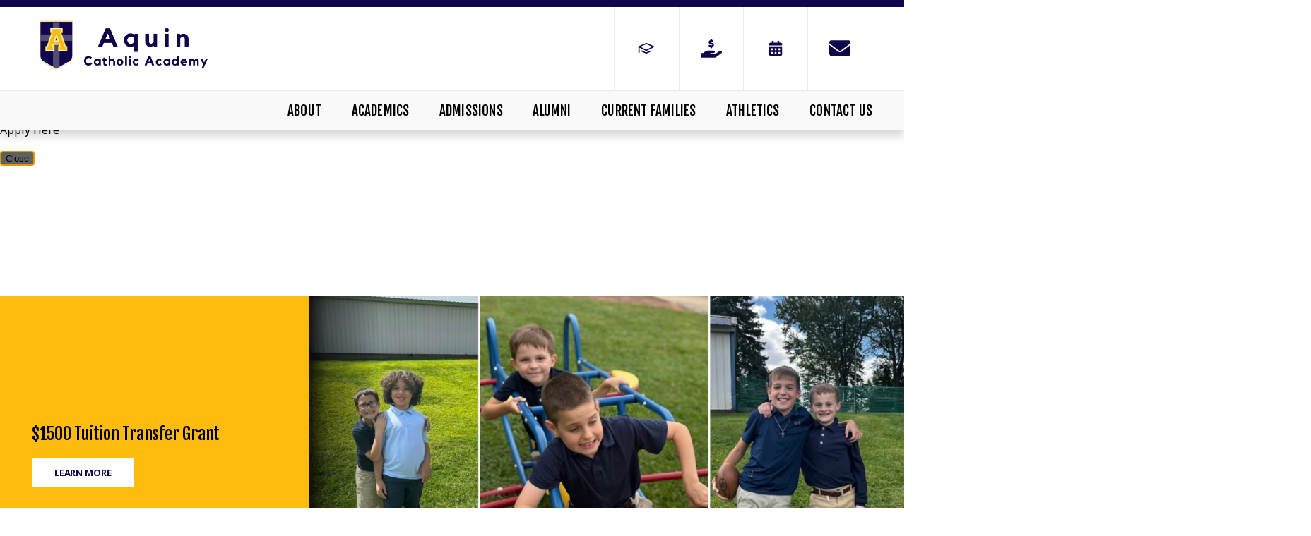

--- FILE ---
content_type: text/html;charset=UTF-8
request_url: https://www.aquinschools.org/
body_size: 67856
content:
 
<!DOCTYPE html>
<head>


	



<link href="custom/css/featherlight.css" rel="stylesheet" type="text/css">
<link href="custom/css/slick.css" rel="stylesheet" type="text/css">

<link href="custom/css/jquery.bxslider.css" rel="stylesheet" type="text/css">

<!--[if IE]>
	<script src="http://html5shiv.googlecode.com/svn/trunk/html5.js"></script>
<![endif]-->



<!DOCTYPE html>
<html lang="en">
<head>
<meta name="description" content="Catholic, private school, preschool, pre k, k-8, Diocese of Rockford, Freeport, Illinois," /> 
<meta name="robots" content="index,follow" />
<meta charset="UTF-8">
<meta name="viewport" content="width=device-width, initial-scale=1">
<title>Aquin Catholic Schools - Freeport, IL</title>

	<link rel="shortcut icon" href="https://www.aquinschools.org/favicon.ico" />

<link href="https://www.aquinschools.org/pro/responsive/css/global.css?v=20241007065900" rel="stylesheet" type="text/css" />  



<link href="https://www.aquinschools.org/css.css?v=8_09302025100939" rel="stylesheet" type="text/css" />


	<link href="https://www.aquinschools.org/implementation_colors.css?v=8_09302025100939" rel="stylesheet" type="text/css"  />


<link href="https://www.aquinschools.org/css_menu.css?v=8_09302025100939" rel="stylesheet" type="text/css" />




<link rel="stylesheet" href="//maxcdn.bootstrapcdn.com/font-awesome/4.3.0/css/font-awesome.min.css">
<link rel="stylesheet" href="https://www.aquinschools.org/pro/responsive/css/dis-font/styles.css?v=8_09302025100939" />

	
	
	<script src="//ajax.googleapis.com/ajax/libs/jquery/3.6.3/jquery.min.js" integrity="sha384-Ft/vb48LwsAEtgltj7o+6vtS2esTU9PCpDqcXs4OCVQFZu5BqprHtUCZ4kjK+bpE" crossorigin="anonymous"></script>
	<script type="text/javascript">!window.jQuery && document.write(unescape('%3Cscript src="/pro/js/jquery.min.js"%3E%3C/script%3E'))</script>

		<script type="text/javascript">
			
				
				function event_view464591(eventid, event_type) {
					
					url = "https://www.aquinschools.org/pro/responsive/tools/includes/events/event_view.cfm?memberid=3181&detailid=home&event_type=" + event_type + "&eventid=" + eventid;
					window.open(url, "_blank");
				}
			
		</script>
	<meta http-equiv="cache-control" content="max-age=172800" />

</head>
<body>

	<script>
		
		 $( document ).ready(function() {
			 $('nav').after("<a id='content-start' style='float:left'></a>")
		 });
	</script>
	<div id="skip-nav"><a href="#content-start">Skip Navigation</a></div>

			
			<script src="https://www.aquinschools.org/pro/js/sweetalert2/sweetalert2.all.min.js"></script>
			
			
			<link rel="stylesheet" type="text/css" href="https://www.aquinschools.org/pro/js/sweetalert2/sweetalert2.min.css">
			
			<link rel="stylesheet" type="text/css" href="https://www.aquinschools.org/pro/css/sweetalert_custom.css?v=1">
			
		<script>
			
			function popAlert() {
				
				document.getElementById('pop_alert').style.display = "none";
				/*use the swal function to load the sweetalert*/
				Swal.fire({
					title: "APPLY NOW!",  //uses a header tag in popup box, required parameter but leave blank
					html: "<p>There is still time to register for the 2025-2026 school year. &nbsp;Come see the difference an Aquin education can make!</p><p>Call us for information or a tour at 815-235-3154 or email Mr. Peyton Glawe, enrollment director at peyton.glawe@aquinschools.org.</p><p><a href=\"https://www.aquinschools.org/admissions/\">Apply Here</a></p>",  //this is the html from the editor, EncodeForJavascript()?					
					showCloseButton: true,
					confirmButtonColor: "#5E6061",  //this is the button of the ok button
					confirmButtonText: "Close",
					// showConfirmButton: false,
					// allowOutsideClick: true,
					allowEscapeKey: true,
					customClass: 'sitewide-alert'
				}).then((result => {  //this function executes after the ok button is pressed
					if(result.isConfirmed) {
						//if ok button pressed show the alert button
						document.getElementById('pop_alert').style.display = "block";					
					}
				}));
				// add close button and bind close event, if button does not exist
				if($('button.close', '.sweet-alert').length === 0) {
					$('.sweet-alert')
						.prepend($('<button/>', {
							type: 'button',
							class: 'close',
							'aria-label': 'Close'
						}).append($('<span/>', {'aria-hidden': 'true'}).html('&times;')))
						.find($('button.close'))
						.click(function() { sweetAlert.close() })
					;
				}
			}
		</script>
		<div id="pop_alert" onclick="popAlert()">APPLY NOW!</div>	

		<script>
			
			
				popAlert();
				
			
		</script>
	


<h1 class="home_page_title">Welcome to Aquin Catholic Schools</h1>

<header>
	<section class="header_top">
		<div class="wrapper flex">
			<article class="logo">
				
						<a href="https://www.aquinschools.org">
							
							
								<img class="logo_img" src="https://www.aquinschools.org/editoruploads/images/AQUIN%20(3).png" alt="Logo for Aquin Catholic Schools">
							
						</a>
					
			</article>
			<article class="header_right flex">
			
				
				<ul class="header_icons">
					
							<li><a href="https://aq-il.client.renweb.com/pwr/"><?xml version="1.0" encoding="utf-8"?>
<!-- Generator: Adobe Illustrator 24.0.3, SVG Export Plug-In . SVG Version: 6.00 Build 0)  -->
<svg version="1.1" id="Layer_1" xmlns="http://www.w3.org/2000/svg" xmlns:xlink="http://www.w3.org/1999/xlink" x="0px" y="0px"
	 viewBox="0 0 144 144" style="enable-background:new 0 0 144 144;" xml:space="preserve">
<style type="text/css">
	.st0{fill-rule:evenodd;clip-rule:evenodd;}
</style>
<g>
	<path d="M123.17,57.62c-16.42-7.22-32.85-14.42-49.27-21.64c-1.29-0.57-2.52-0.56-3.8,0.01c-16.4,7.21-32.81,14.41-49.22,21.61
		c-1.57,0.69-2.41,1.94-2.42,3.65c-0.02,3.53-0.01,7.07,0.03,10.6c0.02,2.44,2.34,4.25,4.74,3.73c1.83-0.4,3.09-1.94,3.11-3.85
		c0.02-1.33,0-2.66,0-4.09c0.28,0.13,0.44,0.19,0.6,0.27c3.97,1.97,7.94,3.95,11.9,5.92C49.2,79,59.55,84.15,69.9,89.33
		c1.43,0.72,2.78,0.71,4.22,0c7.84-3.92,15.69-7.82,23.54-11.73c5.67-2.82,11.34-5.64,17.01-8.47c2.86-1.42,5.72-2.85,8.58-4.28
		c1.51-0.75,2.33-1.98,2.31-3.67C125.52,59.52,124.7,58.3,123.17,57.62z M111.38,61.96c-8.48,4.22-16.96,8.44-25.44,12.67
		c-4.49,2.24-8.99,4.47-13.48,6.72c-0.34,0.17-0.58,0.17-0.92,0c-9.91-4.95-19.83-9.89-29.75-14.83c-3.14-1.56-6.29-3.12-9.43-4.69
		c-0.2-0.1-0.4-0.22-0.67-0.37c2.91-1.28,5.74-2.52,8.58-3.76C50.67,53.13,61.07,48.57,71.46,44c0.36-0.16,0.67-0.19,1.05-0.03
		c13.06,5.74,26.13,11.48,39.2,17.21c0.18,0.08,0.35,0.16,0.6,0.28C111.96,61.66,111.67,61.81,111.38,61.96z"/>
	<path d="M101.72,86.44c-9.68,4.47-19.37,8.94-29.04,13.43c-0.52,0.24-0.92,0.22-1.42,0c-10.04-4.49-20.09-8.97-30.14-13.44
		c-0.56-0.25-1.19-0.36-1.78-0.53c-0.01,0.03-0.02,0.06-0.03,0.09c-0.25,0.03-0.51,0.04-0.76,0.09c-1.76,0.38-2.95,1.71-3.16,3.51
		c-0.18,1.63,0.78,3.25,2.38,3.97c10.83,4.83,21.67,9.66,32.5,14.49c1.21,0.54,2.38,0.51,3.58-0.04c4.23-1.97,8.47-3.92,12.71-5.87
		c6.19-2.86,12.39-5.72,18.58-8.59c1.72-0.8,2.66-2.59,2.29-4.34C106.87,86.56,104.24,85.28,101.72,86.44z"/>
	<path d="M22.41,77.63c-2.23,0-3.92,1.74-3.92,4.04c0,3.12,0,6.24,0,9.36c0,3.08,0,6.16,0,9.24c0,0.33,0.01,0.67,0.08,0.99
		c0.45,2,2.25,3.27,4.28,3.05c2.04-0.22,3.49-1.86,3.49-3.98c0.01-6.24,0.01-12.48,0-18.72C26.33,79.35,24.62,77.63,22.41,77.63z"/>
</g>
</svg>
</a></li>
						
							<li><a href="https://square.link/u/u6DiMjnB"><svg xmlns="http://www.w3.org/2000/svg" viewBox="0 0 576 512"><!--! Font Awesome Pro 6.1.2 by @fontawesome - https://fontawesome.com License - https://fontawesome.com/license (Commercial License) Copyright 2022 Fonticons, Inc. --><path d="M568.2 336.3c-13.12-17.81-38.14-21.66-55.93-8.469l-119.7 88.17h-120.6c-8.748 0-15.1-7.25-15.1-15.99c0-8.75 7.25-16 15.1-16h78.25c15.1 0 30.75-10.88 33.37-26.62c3.25-20-12.12-37.38-31.62-37.38H191.1c-26.1 0-53.12 9.25-74.12 26.25l-46.5 37.74L15.1 383.1C7.251 383.1 0 391.3 0 400v95.98C0 504.8 7.251 512 15.1 512h346.1c22.03 0 43.92-7.188 61.7-20.27l135.1-99.52C577.5 379.1 581.3 354.1 568.2 336.3zM279.3 175C271.7 173.9 261.7 170.3 252.9 167.1L248 165.4C235.5 160.1 221.8 167.5 217.4 179.1s2.121 26.2 14.59 30.64l4.655 1.656c8.486 3.061 17.88 6.095 27.39 8.312V232c0 13.25 10.73 24 23.98 24s24-10.75 24-24V221.6c25.27-5.723 42.88-21.85 46.1-45.72c8.688-50.05-38.89-63.66-64.42-70.95L288.4 103.1C262.1 95.64 263.6 92.42 264.3 88.31c1.156-6.766 15.3-10.06 32.21-7.391c4.938 .7813 11.37 2.547 19.65 5.422c12.53 4.281 26.21-2.312 30.52-14.84s-2.309-26.19-14.84-30.53c-7.602-2.627-13.92-4.358-19.82-5.721V24c0-13.25-10.75-24-24-24s-23.98 10.75-23.98 24v10.52C238.8 40.23 221.1 56.25 216.1 80.13C208.4 129.6 256.7 143.8 274.9 149.2l6.498 1.875c31.66 9.062 31.15 11.89 30.34 16.64C310.6 174.5 296.5 177.8 279.3 175z"/></svg></a></li>
						
							<li><a href="https://www.aquinschools.org/about/calendar.cfm"><?xml version="1.0" encoding="utf-8"?>
<!-- Generator: Adobe Illustrator 23.0.0, SVG Export Plug-In . SVG Version: 6.00 Build 0)  -->
<svg version="1.1" id="Layer_1" xmlns="http://www.w3.org/2000/svg" xmlns:xlink="http://www.w3.org/1999/xlink" x="0px" y="0px"
	 viewBox="0 0 144 144" style="enable-background:new 0 0 144 144;" xml:space="preserve">
<path d="M29.92,52.94c-0.66,0-1.22-0.23-1.69-0.69s-0.69-1.03-0.69-1.69v-7.15c0-2.65,0.93-4.9,2.78-6.75
	c1.85-1.85,4.1-2.78,6.75-2.78h9.53V23.56c0-0.66,0.23-1.22,0.69-1.69s1.03-0.69,1.69-0.69h7.94c0.66,0,1.22,0.23,1.69,0.69
	s0.69,1.03,0.69,1.69v10.32H84.7V23.56c0-0.66,0.23-1.22,0.69-1.69s1.03-0.69,1.69-0.69h7.94c0.66,0,1.22,0.23,1.69,0.69
	s0.69,1.03,0.69,1.69v10.32h9.53c2.65,0,4.9,0.93,6.75,2.78c1.85,1.85,2.78,4.1,2.78,6.75v7.15c0,0.66-0.23,1.22-0.69,1.69
	s-1.03,0.69-1.69,0.69H29.92z M114.08,59.3c0.66,0,1.22,0.23,1.69,0.69s0.69,1.03,0.69,1.69v51.61c0,2.65-0.93,4.9-2.78,6.75
	s-4.1,2.78-6.75,2.78H37.06c-2.65,0-4.9-0.93-6.75-2.78c-1.85-1.85-2.78-4.1-2.78-6.75V61.68c0-0.66,0.23-1.22,0.69-1.69
	s1.03-0.69,1.69-0.69H114.08z M52.25,72.69C51.78,72.23,51.22,72,50.56,72h-7.94c-0.66,0-1.22,0.23-1.69,0.69s-0.69,1.03-0.69,1.69
	v7.94c0,0.66,0.23,1.22,0.69,1.69s1.03,0.69,1.69,0.69h7.94c0.66,0,1.22-0.23,1.69-0.69s0.69-1.03,0.69-1.69v-7.94
	C52.94,73.72,52.71,73.16,52.25,72.69z M52.25,98.1c-0.46-0.46-1.03-0.69-1.69-0.69h-7.94c-0.66,0-1.22,0.23-1.69,0.69
	s-0.69,1.03-0.69,1.69v7.94c0,0.66,0.23,1.22,0.69,1.69s1.03,0.69,1.69,0.69h7.94c0.66,0,1.22-0.23,1.69-0.69s0.69-1.03,0.69-1.69
	v-7.94C52.94,99.13,52.71,98.57,52.25,98.1z M77.66,72.69C77.19,72.23,76.63,72,75.97,72h-7.94c-0.66,0-1.22,0.23-1.69,0.69
	s-0.69,1.03-0.69,1.69v7.94c0,0.66,0.23,1.22,0.69,1.69s1.03,0.69,1.69,0.69h7.94c0.66,0,1.22-0.23,1.69-0.69s0.69-1.03,0.69-1.69
	v-7.94C78.35,73.72,78.12,73.16,77.66,72.69z M77.66,98.1c-0.46-0.46-1.03-0.69-1.69-0.69h-7.94c-0.66,0-1.22,0.23-1.69,0.69
	s-0.69,1.03-0.69,1.69v7.94c0,0.66,0.23,1.22,0.69,1.69s1.03,0.69,1.69,0.69h7.94c0.66,0,1.22-0.23,1.69-0.69s0.69-1.03,0.69-1.69
	v-7.94C78.35,99.13,78.12,98.57,77.66,98.1z M103.07,72.69c-0.46-0.46-1.03-0.69-1.69-0.69h-7.94c-0.66,0-1.22,0.23-1.69,0.69
	s-0.69,1.03-0.69,1.69v7.94c0,0.66,0.23,1.22,0.69,1.69s1.03,0.69,1.69,0.69h7.94c0.66,0,1.22-0.23,1.69-0.69s0.69-1.03,0.69-1.69
	v-7.94C103.76,73.72,103.53,73.16,103.07,72.69z M103.07,98.1c-0.46-0.46-1.03-0.69-1.69-0.69h-7.94c-0.66,0-1.22,0.23-1.69,0.69
	s-0.69,1.03-0.69,1.69v7.94c0,0.66,0.23,1.22,0.69,1.69s1.03,0.69,1.69,0.69h7.94c0.66,0,1.22-0.23,1.69-0.69s0.69-1.03,0.69-1.69
	v-7.94C103.76,99.13,103.53,98.57,103.07,98.1z"/>
</svg>
</a></li>
						
							<li><a href="mailto:info@aquinschools.org"><svg xmlns="http://www.w3.org/2000/svg" viewBox="0 0 512 512"><!--! Font Awesome Pro 6.1.2 by @fontawesome - https://fontawesome.com License - https://fontawesome.com/license (Commercial License) Copyright 2022 Fonticons, Inc. --><path d="M464 64C490.5 64 512 85.49 512 112C512 127.1 504.9 141.3 492.8 150.4L275.2 313.6C263.8 322.1 248.2 322.1 236.8 313.6L19.2 150.4C7.113 141.3 0 127.1 0 112C0 85.49 21.49 64 48 64H464zM217.6 339.2C240.4 356.3 271.6 356.3 294.4 339.2L512 176V384C512 419.3 483.3 448 448 448H64C28.65 448 0 419.3 0 384V176L217.6 339.2z"/></svg></a></li>
						
				</ul>
				
				
				
				
				
			</article> 
			
			
			<a href="javascript:void(0)" class="togglemenu" aria-label="Open Menu">Open Menu<svg width="35px" height="30px" viewBox="0 0 35 30" version="1.1" xmlns="http://www.w3.org/2000/svg" xmlns:xlink="http://www.w3.org/1999/xlink" xml:space="preserve" xmlns:serif="http://www.serif.com/" style="fill-rule:evenodd;clip-rule:evenodd;stroke-linejoin:round;stroke-miterlimit:2;">
    <g transform="matrix(0.0765306,0,0,0.0765306,0.357143,-4.59184)">
        <path d="M16,132L432,132C440.837,132 448,124.837 448,116L448,76C448,67.163 440.837,60 432,60L16,60C7.163,60 0,67.163 0,76L0,116C0,124.837 7.163,132 16,132ZM16,292L432,292C440.837,292 448,284.837 448,276L448,236C448,227.163 440.837,220 432,220L16,220C7.163,220 0,227.163 0,236L0,276C0,284.837 7.163,292 16,292ZM16,452L432,452C440.837,452 448,444.837 448,436L448,396C448,387.163 440.837,380 432,380L16,380C7.163,380 0,387.163 0,396L0,436C0,444.837 7.163,452 16,452Z" style="fill-rule:nonzero;"/>
    </g>
</svg>
</a>
			
		</div>
	</section>
	
	<section class="nav_bar">
		<div class="wrapper">
		
    <nav id="mainnav">
		<ul id="topnav" class="nav">
			
				
				<li class="nav-item nav-item2  firstdrop1 drop1_haschildren">
					<a href="/about/"  class="m2 link">About</a>
					<span class="subnav_toggle"><svg width="12px" height="8px" viewBox="0 0 12 8" version="1.1" xmlns="http://www.w3.org/2000/svg" xmlns:xlink="http://www.w3.org/1999/xlink" xml:space="preserve" xmlns:serif="http://www.serif.com/" style="fill-rule:evenodd;clip-rule:evenodd;stroke-linejoin:round;stroke-miterlimit:2;">
    <g transform="matrix(1.06477,2.41384e-22,-2.41384e-22,1.06477,-8.70984,-9.17653)">
        <path d="M8.43,10.97C8.27,10.81 8.18,10.61 8.18,10.37C8.18,10.13 8.26,9.94 8.43,9.77L9.24,9C9.4,8.84 9.6,8.75 9.84,8.75C10.08,8.75 10.27,8.83 10.44,9L13.82,12.38L17.19,9C17.35,8.84 17.55,8.75 17.79,8.75C18.03,8.75 18.22,8.83 18.39,9L19.2,9.77C19.36,9.93 19.45,10.13 19.45,10.37C19.45,10.61 19.37,10.8 19.2,10.97L14.42,15.75C14.26,15.91 14.06,16 13.82,16C13.58,16 13.39,15.92 13.22,15.75L8.43,10.97Z" style="fill:white;fill-rule:nonzero;"/>
    </g>
</svg>
</span> 
						<div class="drop_level2_wrapper">
						
							
<ul>
<li class="sn_first"><a href="https://www.aquinschools.org/about/" class="ln ln_first">Why Aquin</a>  </li>

<li><a href="https://www.aquinschools.org/about/campus.cfm" class="ln">Campus</a>  </li>

<li><a href="https://www.aquinschools.org/about/school-days.cfm" class="ln">School Days</a>  </li>

<li><a href="https://www.aquinschools.org/about/calendar.cfm" class="ln">Calendar</a>  </li>

<li><a href="https://www.aquinschools.org/about/social-media.cfm" class="ln">Social Media</a>  </li>

<li><a href="https://www.aquinschools.org/about/student-handbook.cfm" class="ln">Student Handbook</a>  </li>

<li class="sn_last"><a href="https://www.aquinschools.org/about/supporting-parishes.cfm" class="ln ln_last">Supporting Parishes</a>  </li>

</ul>

							
						</div>
					
				</li>
				
				
				<li class="nav-item nav-item3 drop1 drop1_haschildren">
					<a href="/academics/"  class="m3 link">Academics</a>
					<span class="subnav_toggle"><svg width="12px" height="8px" viewBox="0 0 12 8" version="1.1" xmlns="http://www.w3.org/2000/svg" xmlns:xlink="http://www.w3.org/1999/xlink" xml:space="preserve" xmlns:serif="http://www.serif.com/" style="fill-rule:evenodd;clip-rule:evenodd;stroke-linejoin:round;stroke-miterlimit:2;">
    <g transform="matrix(1.06477,2.41384e-22,-2.41384e-22,1.06477,-8.70984,-9.17653)">
        <path d="M8.43,10.97C8.27,10.81 8.18,10.61 8.18,10.37C8.18,10.13 8.26,9.94 8.43,9.77L9.24,9C9.4,8.84 9.6,8.75 9.84,8.75C10.08,8.75 10.27,8.83 10.44,9L13.82,12.38L17.19,9C17.35,8.84 17.55,8.75 17.79,8.75C18.03,8.75 18.22,8.83 18.39,9L19.2,9.77C19.36,9.93 19.45,10.13 19.45,10.37C19.45,10.61 19.37,10.8 19.2,10.97L14.42,15.75C14.26,15.91 14.06,16 13.82,16C13.58,16 13.39,15.92 13.22,15.75L8.43,10.97Z" style="fill:white;fill-rule:nonzero;"/>
    </g>
</svg>
</span> 
						<div class="drop_level2_wrapper">
						
							
<ul>
<li class="sn_first"><a href="https://www.aquinschools.org/academics/" class="ln ln_first">Academic Program</a>  </li>

<li class="sn_last"><a href="https://www.aquinschools.org/academics/school-supply-lists-24-25.cfm" class="ln ln_last">School Supply Lists 25-26</a>  </li>

</ul>

							
						</div>
					
				</li>
				
				
				<li class="nav-item nav-item4 drop1 drop1_haschildren">
					<a href="/admissions/"  class="m4 link">Admissions</a>
					<span class="subnav_toggle"><svg width="12px" height="8px" viewBox="0 0 12 8" version="1.1" xmlns="http://www.w3.org/2000/svg" xmlns:xlink="http://www.w3.org/1999/xlink" xml:space="preserve" xmlns:serif="http://www.serif.com/" style="fill-rule:evenodd;clip-rule:evenodd;stroke-linejoin:round;stroke-miterlimit:2;">
    <g transform="matrix(1.06477,2.41384e-22,-2.41384e-22,1.06477,-8.70984,-9.17653)">
        <path d="M8.43,10.97C8.27,10.81 8.18,10.61 8.18,10.37C8.18,10.13 8.26,9.94 8.43,9.77L9.24,9C9.4,8.84 9.6,8.75 9.84,8.75C10.08,8.75 10.27,8.83 10.44,9L13.82,12.38L17.19,9C17.35,8.84 17.55,8.75 17.79,8.75C18.03,8.75 18.22,8.83 18.39,9L19.2,9.77C19.36,9.93 19.45,10.13 19.45,10.37C19.45,10.61 19.37,10.8 19.2,10.97L14.42,15.75C14.26,15.91 14.06,16 13.82,16C13.58,16 13.39,15.92 13.22,15.75L8.43,10.97Z" style="fill:white;fill-rule:nonzero;"/>
    </g>
</svg>
</span> 
						<div class="drop_level2_wrapper">
						
							
<ul>
<li class="sn_first"><a href="https://www.aquinschools.org/admissions/welcome.cfm" class="ln ln_first">Welcome</a>  </li>

<li><a href="https://www.aquinschools.org/admissions/" class="ln">Application</a>  </li>

<li><a href="https://www.aquinschools.org/admissions/tours-visits.cfm" class="ln">Tours & Visits</a>  </li>

<li><a href="https://www.aquinschools.org/admissions/tuition-fees.cfm" class="ln">Tuition & Fees</a>  </li>

<li class="sn_last"><a href="https://www.aquinschools.org/admissions/uniforms.cfm" class="ln ln_last">Uniforms</a>  </li>

</ul>

							
						</div>
					
				</li>
				
				
				<li class="nav-item nav-item5 drop1 drop1_haschildren">
					<a href="/alumni/"  class="m5 link">Alumni</a>
					<span class="subnav_toggle"><svg width="12px" height="8px" viewBox="0 0 12 8" version="1.1" xmlns="http://www.w3.org/2000/svg" xmlns:xlink="http://www.w3.org/1999/xlink" xml:space="preserve" xmlns:serif="http://www.serif.com/" style="fill-rule:evenodd;clip-rule:evenodd;stroke-linejoin:round;stroke-miterlimit:2;">
    <g transform="matrix(1.06477,2.41384e-22,-2.41384e-22,1.06477,-8.70984,-9.17653)">
        <path d="M8.43,10.97C8.27,10.81 8.18,10.61 8.18,10.37C8.18,10.13 8.26,9.94 8.43,9.77L9.24,9C9.4,8.84 9.6,8.75 9.84,8.75C10.08,8.75 10.27,8.83 10.44,9L13.82,12.38L17.19,9C17.35,8.84 17.55,8.75 17.79,8.75C18.03,8.75 18.22,8.83 18.39,9L19.2,9.77C19.36,9.93 19.45,10.13 19.45,10.37C19.45,10.61 19.37,10.8 19.2,10.97L14.42,15.75C14.26,15.91 14.06,16 13.82,16C13.58,16 13.39,15.92 13.22,15.75L8.43,10.97Z" style="fill:white;fill-rule:nonzero;"/>
    </g>
</svg>
</span> 
						<div class="drop_level2_wrapper">
						
							
<ul>
<li class="sn_first"><a href="https://www.aquinschools.org/alumni/2012-2013-inducted-into-the-ibca-hall-of-fame.cfm" class="ln ln_first">2012 & 2013 Girls Basketball team inducted into the IBCA Hall of Fame</a>  </li>

<li><a href="https://www.aquinschools.org/alumni/a-tribute-jim-jenkins.cfm" class="ln">A Tribute-Jim Jenkins</a>  </li>

<li><a href="https://www.aquinschools.org/alumni/" class="ln">Alumni</a>  </li>

<li><a href="https://www.aquinschools.org/alumni/adesse.cfm" class="ln">Adesse</a>  </li>

<li class="sn_last"><a href="https://aquin.smugmug.com/" target="_blank" class="ln ln_last">SmugMug</a>  </li>

</ul>

							
						</div>
					
				</li>
				
				
				<li class="nav-item nav-item6 drop1 drop1_haschildren">
					<a href="/current-families/"  class="m6 link">Current Families</a>
					<span class="subnav_toggle"><svg width="12px" height="8px" viewBox="0 0 12 8" version="1.1" xmlns="http://www.w3.org/2000/svg" xmlns:xlink="http://www.w3.org/1999/xlink" xml:space="preserve" xmlns:serif="http://www.serif.com/" style="fill-rule:evenodd;clip-rule:evenodd;stroke-linejoin:round;stroke-miterlimit:2;">
    <g transform="matrix(1.06477,2.41384e-22,-2.41384e-22,1.06477,-8.70984,-9.17653)">
        <path d="M8.43,10.97C8.27,10.81 8.18,10.61 8.18,10.37C8.18,10.13 8.26,9.94 8.43,9.77L9.24,9C9.4,8.84 9.6,8.75 9.84,8.75C10.08,8.75 10.27,8.83 10.44,9L13.82,12.38L17.19,9C17.35,8.84 17.55,8.75 17.79,8.75C18.03,8.75 18.22,8.83 18.39,9L19.2,9.77C19.36,9.93 19.45,10.13 19.45,10.37C19.45,10.61 19.37,10.8 19.2,10.97L14.42,15.75C14.26,15.91 14.06,16 13.82,16C13.58,16 13.39,15.92 13.22,15.75L8.43,10.97Z" style="fill:white;fill-rule:nonzero;"/>
    </g>
</svg>
</span> 
						<div class="drop_level2_wrapper">
						
							
<ul>
<li class="sn_first"><a href="https://www.aquinschools.org/current-families/" class="ln ln_first">Current Families</a>  </li>

<li><a href="https://www.aquinschools.org/current-families/school-lunch-program.cfm" class="ln">School Lunch Program</a>  </li>

<li><a href="https://www.aquinschools.org/about/student-handbook .cfm" target="_blank" class="ln">Student Handbook</a>  </li>

<li><a href="https://aquin.smugmug.com/" target="_blank" class="ln">SmugMug</a>  </li>

<li class="sn_last"><a href="https://www.aquinschools.org/about/social-media.cfm" target="_blank" class="ln ln_last">Social Media</a>  </li>

</ul>

							
						</div>
					
				</li>
				
				
				<li class="nav-item nav-item7 drop1 drop1_haschildren">
					<a href="/athletics/"  class="m7 link">Athletics</a>
					<span class="subnav_toggle"><svg width="12px" height="8px" viewBox="0 0 12 8" version="1.1" xmlns="http://www.w3.org/2000/svg" xmlns:xlink="http://www.w3.org/1999/xlink" xml:space="preserve" xmlns:serif="http://www.serif.com/" style="fill-rule:evenodd;clip-rule:evenodd;stroke-linejoin:round;stroke-miterlimit:2;">
    <g transform="matrix(1.06477,2.41384e-22,-2.41384e-22,1.06477,-8.70984,-9.17653)">
        <path d="M8.43,10.97C8.27,10.81 8.18,10.61 8.18,10.37C8.18,10.13 8.26,9.94 8.43,9.77L9.24,9C9.4,8.84 9.6,8.75 9.84,8.75C10.08,8.75 10.27,8.83 10.44,9L13.82,12.38L17.19,9C17.35,8.84 17.55,8.75 17.79,8.75C18.03,8.75 18.22,8.83 18.39,9L19.2,9.77C19.36,9.93 19.45,10.13 19.45,10.37C19.45,10.61 19.37,10.8 19.2,10.97L14.42,15.75C14.26,15.91 14.06,16 13.82,16C13.58,16 13.39,15.92 13.22,15.75L8.43,10.97Z" style="fill:white;fill-rule:nonzero;"/>
    </g>
</svg>
</span> 
						<div class="drop_level2_wrapper">
						
							
<ul>
<li class="sn_first"><a href="https://teamlocker.squadlocker.com/#/organizations/aquin-high-school" target="_blank" class="ln ln_first">Spirit Warehouse</a>  </li>

<li class="sn_last"><a href="https://aquin.smugmug.com/" target="_blank" class="ln ln_last">SmugMug</a>  </li>

</ul>

							
						</div>
					
				</li>
				
				
				<li class="nav-item nav-item8  lastdrop1 drop1_haschildren">
					<a href="/contact-us/"  class="m8 link">Contact Us</a>
					<span class="subnav_toggle"><svg width="12px" height="8px" viewBox="0 0 12 8" version="1.1" xmlns="http://www.w3.org/2000/svg" xmlns:xlink="http://www.w3.org/1999/xlink" xml:space="preserve" xmlns:serif="http://www.serif.com/" style="fill-rule:evenodd;clip-rule:evenodd;stroke-linejoin:round;stroke-miterlimit:2;">
    <g transform="matrix(1.06477,2.41384e-22,-2.41384e-22,1.06477,-8.70984,-9.17653)">
        <path d="M8.43,10.97C8.27,10.81 8.18,10.61 8.18,10.37C8.18,10.13 8.26,9.94 8.43,9.77L9.24,9C9.4,8.84 9.6,8.75 9.84,8.75C10.08,8.75 10.27,8.83 10.44,9L13.82,12.38L17.19,9C17.35,8.84 17.55,8.75 17.79,8.75C18.03,8.75 18.22,8.83 18.39,9L19.2,9.77C19.36,9.93 19.45,10.13 19.45,10.37C19.45,10.61 19.37,10.8 19.2,10.97L14.42,15.75C14.26,15.91 14.06,16 13.82,16C13.58,16 13.39,15.92 13.22,15.75L8.43,10.97Z" style="fill:white;fill-rule:nonzero;"/>
    </g>
</svg>
</span> 
						<div class="drop_level2_wrapper">
						
							
<ul>
<li class="sn_first sn_last"><a href="https://www.aquinschools.org/contact-us/" class="ln ln_first ln_last">Staff Directory</a>  </li>

</ul>

							
						</div>
					
				</li>
				
		</ul>            
	</nav>

		</div>
	</section>
</header>

<main class="home_page">

	<section class="hero">
		
				<article class="hero_slideshow_container">
					<div class="hero_slideshow" id="tool_464577">
						
							<div class="slide">
								<div class="slide_content_wrapper">
									<div class="slide_left flex">
										
											<div class="slide_content">
												<h2 class="hero_title">$1500 Tuition Transfer Grant</h2> <a aria-label="Click to learn more" class="button hero_button" href="https://www.aquinschools.org/admissions/"  target="_blank">Learn More</a>
											</div>
										
									</div> 
									<div class="slide_right">
										<img src="/cms_files/slideshow_jquery/slideshow30_6.png" alt="">
									</div> 
								</div>
							</div>
						
							<div class="slide">
								<div class="slide_content_wrapper">
									<div class="slide_left flex">
										
											<div class="slide_content">
												<h2 class="hero_title">Apply Now!</h2> <a aria-label="Click to learn more" class="button hero_button" href="https://www.aquinschools.org/admissions/"  target="_blank">Learn More</a>
											</div>
										
									</div> 
									<div class="slide_right">
										<img src="/cms_files/slideshow_jquery/slideshow27_9.png" alt="">
									</div> 
								</div>
							</div>
						
							<div class="slide">
								<div class="slide_content_wrapper">
									<div class="slide_left flex">
										
											<div class="slide_content">
												<h2 class="hero_title">Check us out on Freepod!</h2> <a aria-label="Click to learn more" class="button hero_button" href="https://freepod.org/podcasts"  target="_blank">Learn More</a>
											</div>
										
									</div> 
									<div class="slide_right">
										<img src="/cms_files/slideshow_jquery/slideshow74_5.jpeg" alt="">
									</div> 
								</div>
							</div>
						
							<div class="slide">
								<div class="slide_content_wrapper">
									<div class="slide_left flex">
										
											<div class="slide_content">
												<h2 class="hero_title">2012 & 2013 Girls B-Ball IBCA HoF</h2> <a aria-label="Click to learn more" class="button hero_button" href="https://www.aquinschools.org/alumni/2012-2013-inducted-into-the-ibca-hall-of-fame.cfm"  target="_blank">Learn More</a>
											</div>
										
									</div> 
									<div class="slide_right">
										<img src="/cms_files/slideshow_jquery/slideshow73_1.jpeg" alt="">
									</div> 
								</div>
							</div>
						
					</div>
					<div class="hero_arrows">
						<button class="hero_arrow hero_prev"><svg width="8px" height="12px" viewBox="0 0 8 12" version="1.1" xmlns="http://www.w3.org/2000/svg" xmlns:xlink="http://www.w3.org/1999/xlink" xml:space="preserve" xmlns:serif="http://www.serif.com/" style="fill-rule:evenodd;clip-rule:evenodd;stroke-linejoin:round;stroke-miterlimit:2;"><g transform="matrix(-6.51986e-17,-1.06477,-1.06477,6.51986e-17,17.1766,20.7098)"><path d="M8.43,10.97C8.27,10.81 8.18,10.61 8.18,10.37C8.18,10.13 8.26,9.94 8.43,9.77L9.24,9C9.4,8.84 9.6,8.75 9.84,8.75C10.08,8.75 10.27,8.83 10.44,9L13.82,12.38L17.19,9C17.35,8.84 17.55,8.75 17.79,8.75C18.03,8.75 18.22,8.83 18.39,9L19.2,9.77C19.36,9.93 19.45,10.13 19.45,10.37C19.45,10.61 19.37,10.8 19.2,10.97L14.42,15.75C14.26,15.91 14.06,16 13.82,16C13.58,16 13.39,15.92 13.22,15.75L8.43,10.97Z" style="fill:white;fill-rule:nonzero;"/></g></svg></button>
						<button class="hero_arrow hero_next"><svg width="8px" height="12px" viewBox="0 0 8 12" version="1.1" xmlns="http://www.w3.org/2000/svg" xmlns:xlink="http://www.w3.org/1999/xlink" xml:space="preserve" xmlns:serif="http://www.serif.com/" style="fill-rule:evenodd;clip-rule:evenodd;stroke-linejoin:round;stroke-miterlimit:2;"><g transform="matrix(6.51986e-17,-1.06477,1.06477,6.51986e-17,-9.17657,20.7098)"><path d="M8.43,10.97C8.27,10.81 8.18,10.61 8.18,10.37C8.18,10.13 8.26,9.94 8.43,9.77L9.24,9C9.4,8.84 9.6,8.75 9.84,8.75C10.08,8.75 10.27,8.83 10.44,9L13.82,12.38L17.19,9C17.35,8.84 17.55,8.75 17.79,8.75C18.03,8.75 18.22,8.83 18.39,9L19.2,9.77C19.36,9.93 19.45,10.13 19.45,10.37C19.45,10.61 19.37,10.8 19.2,10.97L14.42,15.75C14.26,15.91 14.06,16 13.82,16C13.58,16 13.39,15.92 13.22,15.75L8.43,10.97Z" style="fill:white;fill-rule:nonzero;"/></g></svg></button>
					</div>
				</article>
			
	</section>
	
	
	
		<section class="tiles tool1a">
			<div class="wrapper">
				
				<div class="tile_container four_tile" id="tools_464579">
					
					
						<article class="tile tilecount_4">
							<a aria-label="Click to learn more" href="https://aq-il.client.renweb.com/pwr/"  target="_blank">
								<img src="/cms_files/slideshow_jquery/slideshow3_6.jpg" alt="">
							</a>
							<div class="tile_content">
								
									<h3 class="tile_title"><a aria-label="Click to learn more" href="https://aq-il.client.renweb.com/pwr/"  target="_blank">FACTS FAMILY PORTAL</a></h3>
								
									<p>Use this link to get to your FACTS Family Portal.  Student Information, Grades and Billing are all in this portal. <a aria-label="Click to learn more" href="https://aq-il.client.renweb.com/pwr/"  target="_blank">Read More</a></p>
								
							</div> 
						</article>
					
						<article class="tile tilecount_4">
							<a aria-label="Click to learn more" href="https://www.smore.com/u/aquinschools"  target="_blank">
								<img src="/cms_files/slideshow_jquery/slideshow4_11.jpg" alt="">
							</a>
							<div class="tile_content">
								
									<h3 class="tile_title"><a aria-label="Click to learn more" href="https://www.smore.com/u/aquinschools"  target="_blank">NEWSLETTERS</a></h3>
								
									<p>Check out our family newsletters at SMORE!   <a aria-label="Click to learn more" href="https://www.smore.com/u/aquinschools"  target="_blank">Read More</a></p>
								
							</div> 
						</article>
					
						<article class="tile tilecount_4">
							<a aria-label="Click to learn more" href="https://www.parchment.com/u/registration/299374/account"  target="_blank">
								<img src="/cms_files/slideshow_jquery/slideshow28_1.jpg" alt="">
							</a>
							<div class="tile_content">
								
									<h3 class="tile_title"><a aria-label="Click to learn more" href="https://www.parchment.com/u/registration/299374/account"  target="_blank">Order A Transcript</a></h3>
								
									<p>Click here to order your Aquin Transcript. <a aria-label="Click to learn more" href="https://www.parchment.com/u/registration/299374/account"  target="_blank">Read More</a></p>
								
							</div> 
						</article>
					
						<article class="tile tilecount_4">
							<a aria-label="Click to learn more" href="https://square.link/u/u6DiMjnB"  target="_blank">
								<img src="/cms_files/slideshow_jquery/slideshow22_1.png" alt="">
							</a>
							<div class="tile_content">
								
									<h3 class="tile_title"><a aria-label="Click to learn more" href="https://square.link/u/u6DiMjnB"  target="_blank">Donate Now!</a></h3>
								
									<p>Use this link to make a donation. <a aria-label="Click to learn more" href="https://square.link/u/u6DiMjnB"  target="_blank">Read More</a></p>
								
							</div> 
						</article>
					
					
				</div> 
				
			</div> 
		</section> 
	
		<section class="news flex">
				
			
				<article class="events">
					
					
						<div class="header_row flex" id="tool_464580">
							
									<h3 class="section_title">CALENDAR</h3>
								
									<a href="/about/calendar.cfm" target="_blank"><span class="calendar_icon"><svg width="16px" height="18px" viewBox="0 0 16 18" version="1.1" xmlns="http://www.w3.org/2000/svg" xmlns:xlink="http://www.w3.org/1999/xlink" xml:space="preserve" xmlns:serif="http://www.serif.com/" style="fill-rule:evenodd;clip-rule:evenodd;stroke-linejoin:round;stroke-miterlimit:2;">
    <g transform="matrix(0.0351563,0,0,0.0351563,0.125,0)">
        <path d="M148,288L108,288C101.4,288 96,282.6 96,276L96,236C96,229.4 101.4,224 108,224L148,224C154.6,224 160,229.4 160,236L160,276C160,282.6 154.6,288 148,288ZM256,276L256,236C256,229.4 250.6,224 244,224L204,224C197.4,224 192,229.4 192,236L192,276C192,282.6 197.4,288 204,288L244,288C250.6,288 256,282.6 256,276ZM352,276L352,236C352,229.4 346.6,224 340,224L300,224C293.4,224 288,229.4 288,236L288,276C288,282.6 293.4,288 300,288L340,288C346.6,288 352,282.6 352,276ZM256,372L256,332C256,325.4 250.6,320 244,320L204,320C197.4,320 192,325.4 192,332L192,372C192,378.6 197.4,384 204,384L244,384C250.6,384 256,378.6 256,372ZM160,372L160,332C160,325.4 154.6,320 148,320L108,320C101.4,320 96,325.4 96,332L96,372C96,378.6 101.4,384 108,384L148,384C154.6,384 160,378.6 160,372ZM352,372L352,332C352,325.4 346.6,320 340,320L300,320C293.4,320 288,325.4 288,332L288,372C288,378.6 293.4,384 300,384L340,384C346.6,384 352,378.6 352,372ZM448,112L448,464C448,490.5 426.5,512 400,512L48,512C21.5,512 0,490.5 0,464L0,112C0,85.5 21.5,64 48,64L96,64L96,12C96,5.4 101.4,0 108,0L148,0C154.6,0 160,5.4 160,12L160,64L288,64L288,12C288,5.4 293.4,0 300,0L340,0C346.6,0 352,5.4 352,12L352,64L400,64C426.5,64 448,85.5 448,112ZM400,458L400,160L48,160L48,458C48,461.3 50.7,464 54,464L394,464C397.3,464 400,461.3 400,458Z" style="fill-rule:nonzero;"/>
    </g>
</svg>
</span>View Calendar</a>
								
						</div>
					
					
					<div class="events_container flex" id="tool_464591">
						
						
										<div class="event">                    
										<div class="date_bar">
											<span class="month">Jan</span>
											<span class="date">19</span>								
										</div>
										<div class="event_slider_container">
										<div class="event_list">
									
											<div class="event_item">
												<div class="event_content">
													<h6><a aria-label="Click for more info about event" href="/pro/responsive/tools/includes/events/event_view.cfm?memberid=3181&detailid=464591&event_type=google&eventid='calendar@aquinschools.org|3ma034i17clpjbcncqdf0l1lpb'">NO SCHOOL - MLK, Jr. Day</a></h6>
													
												</div>
											</div>
									
									</div> <!-- end .event_list (top) -->
									<article class="events_arrows">
										<div class="event_prev">
										</div>
										<div class="event_next">
										</div>
									</article><!-- (top) -->
									</div> 
									</div> <!-- end .event (top) -->
									
										<div class="event">                    
										<div class="date_bar">
											<span class="month">Jan</span>
											<span class="date">20</span>								
										</div>
										<div class="event_slider_container">
										<div class="event_list">
									
											<div class="event_item">
												<div class="event_content">
													<h6><a aria-label="Click for more info about event" href="/pro/responsive/tools/includes/events/event_view.cfm?memberid=3181&detailid=464591&event_type=google&eventid='calendar@aquinschools.org|560kn8tqducep8eopj3h5ae9c1'">Lunch Menu</a></h6>
													
												</div>
											</div>
									
									</div> <!-- end .event_list (top) -->
									<article class="events_arrows">
										<div class="event_prev">
										</div>
										<div class="event_next">
										</div>
									</article><!-- (top) -->
									</div> 
									</div> <!-- end .event (top) -->
									
										<div class="event">                    
										<div class="date_bar">
											<span class="month">Jan</span>
											<span class="date">21</span>								
										</div>
										<div class="event_slider_container">
										<div class="event_list">
									
											<div class="event_item">
												<div class="event_content">
													<h6><a aria-label="Click for more info about event" href="/pro/responsive/tools/includes/events/event_view.cfm?memberid=3181&detailid=464591&event_type=google&eventid='calendar@aquinschools.org|08cj90rq9l25pt93mq78shfmta'">Lunch Menu</a></h6>
													
												</div>
											</div>
									
									</div> <!-- end .event_list (top) -->
									<article class="events_arrows">
										<div class="event_prev">
										</div>
										<div class="event_next">
										</div>
									</article><!-- (top) -->
									</div> 
									</div> <!-- end .event (top) -->
									
										<div class="event">                    
										<div class="date_bar">
											<span class="month">Jan</span>
											<span class="date">22</span>								
										</div>
										<div class="event_slider_container">
										<div class="event_list">
									
											<div class="event_item">
												<div class="event_content">
													<h6><a aria-label="Click for more info about event" href="/pro/responsive/tools/includes/events/event_view.cfm?memberid=3181&detailid=464591&event_type=google&eventid='calendar@aquinschools.org|1ekr3lg7pltj6ref6sa9op6c58'">Lunch Menu</a></h6>
													
												</div>
											</div>
									
									</div> <!-- end .event_list (top) -->
									<article class="events_arrows">
										<div class="event_prev">
										</div>
										<div class="event_next">
										</div>
									</article><!-- (top) -->
									</div> 
									</div> <!-- end .event (top) -->
									
										</div> <!-- end .event_list (top) -->
										<article class="events_arrows">
											<div class="event_prev">
											</div>
											<div class="event_next">
											</div>
										</article><!-- (top - max days) -->
										</div> 
										</div> <!-- end .event (top - max days) -->
											
						
					</div><!-- end events container -->
					
				</article> <!-- end events -->
			
				<article class="news_right tool3a announcements_tool">
					
					<div class="announcements">
					
						<div class="header_row flex" id="tool_464581">
							
									<h3 class="section_title">Announcements</h3>
								
							<div class="news_arrows"></div> 
						</div>
						
						<div class="announcements_container" id="tool_464582">
							<div class="news_slider">
								
									<article class="news-item">
										<div class="news_content flex">
											
												<div class="news-img-container">
													<div class="news-img" style="background-image: url('https://acdn.renweb.com/pwcdn-uploads/icons/72x72/black/announcement.png'); background-size: cover; background-repeat: no-repeat; background-position: center;"></div>
												</div>
											
											<div class="news_text hasimg">			
												
												
													<h4 class="news_title"><a aria-label="Click here to read more about this announcement" href="news.cfm#announce_3">Weekly Updates</a></h4>
												
													<p>
														Here is a link to all the Weekly Update and newsletters that we send out through Smore. If... 														
														
														<a aria-label="Click here to read more about this announcement" class="announce-link" href="news.cfm#announce_3"> Read More</a>
													</p>
																							
											</div> 											
										</div> <!-- end news_content -->
									</article> <!-- end news-item -->
								
									<article class="news-item">
										<div class="news_content flex">
											
											<div class="news_text ">			
												
												
													<h4 class="news_title"><a aria-label="Click here to read more about this announcement" href="https://www.aquinschools.org/editoruploads/files/State%20of%20Illinois%20Health%20Requirements%202025-2026.pdf" target="_blank">2025-2026 Health Requirements</a></h4>
																							
											</div> 											
										</div> <!-- end news_content -->
									</article> <!-- end news-item -->
								
									<article class="news-item">
										<div class="news_content flex">
											
											<div class="news_text ">			
												
												
													<h4 class="news_title"><a aria-label="Click here to read more about this announcement" href="https://www.aquinschools.org/current-families/school-lunch-program.cfm" target="_blank">School Lunch Program Information</a></h4>
												
													<p>
														Click here to get information on our school lunch program. 														
														
														<a aria-label="Click here to read more about this announcement" class="announce-link" href="https://www.aquinschools.org/current-families/school-lunch-program.cfm" target="_blank"> Read More</a>
													</p>
																							
											</div> 											
										</div> <!-- end news_content -->
									</article> <!-- end news-item -->
								
									<article class="news-item">
										<div class="news_content flex">
											
												<div class="news-img-container">
													<div class="news-img" style="background-image: url('https://www.aquinschools.org/cms_files/announce3_3.png'); background-size: cover; background-repeat: no-repeat; background-position: center;"></div>
												</div>
											
											<div class="news_text hasimg">			
												
												
													<h4 class="news_title"><a aria-label="Click here to read more about this announcement" href="https://www.aquinschools.org/editoruploads/files/2025-2026%20Aquin%20Calendar.pdf" target="_blank">School Calendar 2025-2026</a></h4>
																							
											</div> 											
										</div> <!-- end news_content -->
									</article> <!-- end news-item -->
								
									<article class="news-item">
										<div class="news_content flex">
											
											<div class="news_text ">			
												
												
													<h4 class="news_title"><a aria-label="Click here to read more about this announcement" href="https://www.aquinschools.org/editoruploads/files/Supply%20List%2020252026.pdf" target="_blank">School Supply List 2025-2026</a></h4>
												
													<p>
														Click here to see the school supply lists for 2025-2026 by grade level. 														
														
														<a aria-label="Click here to read more about this announcement" class="announce-link" href="https://www.aquinschools.org/editoruploads/files/Supply%20List%2020252026.pdf" target="_blank"> Read More</a>
													</p>
																							
											</div> 											
										</div> <!-- end news_content -->
									</article> <!-- end news-item -->
								
							</div> <!-- end news_slider -->
						</div> 
						
					</div>
					
				</article> 
						
			
		
		</section> 
	
		<section class="mission_statement" id="tool_464586">
			<div class="wrapper flex">
				
						<div class="mission_title">
							<h2>Mission Statement</h2>
						</div>
					
					<div class="mission_text">
						
							<h4>The Aquin Catholic School System is a faith community founded in Christ where all individuals are given the opportunity to develop both their moral character and learning potential.</h4>
						
					</div>
				
			</div> 
		</section>
	
		<section class="bottom_grid" id="tool_464587">
				
			
			
				<div class="grid_container tool6a flex">
					
						<article class="grid_item">
							<a href="https://www.smore.com/u/aquinschools"  target="_blank">
							<img src="/cms_files/slideshow_jquery/slideshow7_6.jpg" alt="">
							
								<div class="grid_title_container">
									<h3 class="grid_title">PARENT NEWSLETTERS</h3>
									<span class="grid_arrow"><svg width="8px" height="12px" viewBox="0 0 8 12" version="1.1" xmlns="http://www.w3.org/2000/svg" xmlns:xlink="http://www.w3.org/1999/xlink" xml:space="preserve" xmlns:serif="http://www.serif.com/" style="fill-rule:evenodd;clip-rule:evenodd;stroke-linejoin:round;stroke-miterlimit:2;"><g transform="matrix(6.51986e-17,-1.06477,1.06477,6.51986e-17,-9.17657,20.7098)"><path d="M8.43,10.97C8.27,10.81 8.18,10.61 8.18,10.37C8.18,10.13 8.26,9.94 8.43,9.77L9.24,9C9.4,8.84 9.6,8.75 9.84,8.75C10.08,8.75 10.27,8.83 10.44,9L13.82,12.38L17.19,9C17.35,8.84 17.55,8.75 17.79,8.75C18.03,8.75 18.22,8.83 18.39,9L19.2,9.77C19.36,9.93 19.45,10.13 19.45,10.37C19.45,10.61 19.37,10.8 19.2,10.97L14.42,15.75C14.26,15.91 14.06,16 13.82,16C13.58,16 13.39,15.92 13.22,15.75L8.43,10.97Z" style="fill:white;fill-rule:nonzero;"/></g></svg></span>
									<div class="grid_overlay"></div>
								</div>
								<div class="grid_overlay"></div>
							</a>
						</article>
					
						<article class="grid_item">
							<a href="https://accounts.google.com/ServiceLogin?continue=https%3A%2F%2Fdrive.google.com%2Fdrive%2F&service=wise&dsh=9204470913572419128"  target="_blank">
							<img src="/cms_files/slideshow_jquery/slideshow8_6.jpg" alt="">
							
								<div class="grid_title_container">
									<h3 class="grid_title">GOOGLE LOGIN</h3>
									<span class="grid_arrow"><svg width="8px" height="12px" viewBox="0 0 8 12" version="1.1" xmlns="http://www.w3.org/2000/svg" xmlns:xlink="http://www.w3.org/1999/xlink" xml:space="preserve" xmlns:serif="http://www.serif.com/" style="fill-rule:evenodd;clip-rule:evenodd;stroke-linejoin:round;stroke-miterlimit:2;"><g transform="matrix(6.51986e-17,-1.06477,1.06477,6.51986e-17,-9.17657,20.7098)"><path d="M8.43,10.97C8.27,10.81 8.18,10.61 8.18,10.37C8.18,10.13 8.26,9.94 8.43,9.77L9.24,9C9.4,8.84 9.6,8.75 9.84,8.75C10.08,8.75 10.27,8.83 10.44,9L13.82,12.38L17.19,9C17.35,8.84 17.55,8.75 17.79,8.75C18.03,8.75 18.22,8.83 18.39,9L19.2,9.77C19.36,9.93 19.45,10.13 19.45,10.37C19.45,10.61 19.37,10.8 19.2,10.97L14.42,15.75C14.26,15.91 14.06,16 13.82,16C13.58,16 13.39,15.92 13.22,15.75L8.43,10.97Z" style="fill:white;fill-rule:nonzero;"/></g></svg></span>
									<div class="grid_overlay"></div>
								</div>
								<div class="grid_overlay"></div>
							</a>
						</article>
					
						<article class="grid_item">
							<a href="https://aq-il.client.renweb.com/pwr/" >
							<img src="/cms_files/slideshow_jquery/slideshow9_14.jpg" alt="">
							
								<div class="grid_title_container">
									<h3 class="grid_title">FACTS FAMILY PORTAL</h3>
									<span class="grid_arrow"><svg width="8px" height="12px" viewBox="0 0 8 12" version="1.1" xmlns="http://www.w3.org/2000/svg" xmlns:xlink="http://www.w3.org/1999/xlink" xml:space="preserve" xmlns:serif="http://www.serif.com/" style="fill-rule:evenodd;clip-rule:evenodd;stroke-linejoin:round;stroke-miterlimit:2;"><g transform="matrix(6.51986e-17,-1.06477,1.06477,6.51986e-17,-9.17657,20.7098)"><path d="M8.43,10.97C8.27,10.81 8.18,10.61 8.18,10.37C8.18,10.13 8.26,9.94 8.43,9.77L9.24,9C9.4,8.84 9.6,8.75 9.84,8.75C10.08,8.75 10.27,8.83 10.44,9L13.82,12.38L17.19,9C17.35,8.84 17.55,8.75 17.79,8.75C18.03,8.75 18.22,8.83 18.39,9L19.2,9.77C19.36,9.93 19.45,10.13 19.45,10.37C19.45,10.61 19.37,10.8 19.2,10.97L14.42,15.75C14.26,15.91 14.06,16 13.82,16C13.58,16 13.39,15.92 13.22,15.75L8.43,10.97Z" style="fill:white;fill-rule:nonzero;"/></g></svg></span>
									<div class="grid_overlay"></div>
								</div>
								<div class="grid_overlay"></div>
							</a>
						</article>
					
						<article class="grid_item">
							<a href="https://www.aquinschools.org/contact-us/" >
							<img src="/cms_files/slideshow_jquery/slideshow10_9.jpg" alt="">
							
								<div class="grid_title_container">
									<h3 class="grid_title">CONTACT US</h3>
									<span class="grid_arrow"><svg width="8px" height="12px" viewBox="0 0 8 12" version="1.1" xmlns="http://www.w3.org/2000/svg" xmlns:xlink="http://www.w3.org/1999/xlink" xml:space="preserve" xmlns:serif="http://www.serif.com/" style="fill-rule:evenodd;clip-rule:evenodd;stroke-linejoin:round;stroke-miterlimit:2;"><g transform="matrix(6.51986e-17,-1.06477,1.06477,6.51986e-17,-9.17657,20.7098)"><path d="M8.43,10.97C8.27,10.81 8.18,10.61 8.18,10.37C8.18,10.13 8.26,9.94 8.43,9.77L9.24,9C9.4,8.84 9.6,8.75 9.84,8.75C10.08,8.75 10.27,8.83 10.44,9L13.82,12.38L17.19,9C17.35,8.84 17.55,8.75 17.79,8.75C18.03,8.75 18.22,8.83 18.39,9L19.2,9.77C19.36,9.93 19.45,10.13 19.45,10.37C19.45,10.61 19.37,10.8 19.2,10.97L14.42,15.75C14.26,15.91 14.06,16 13.82,16C13.58,16 13.39,15.92 13.22,15.75L8.43,10.97Z" style="fill:white;fill-rule:nonzero;"/></g></svg></span>
									<div class="grid_overlay"></div>
								</div>
								<div class="grid_overlay"></div>
							</a>
						</article>
					
				</div>
		
		</section> 
		
	

</main>

<footer>
	
	<section class="footer_top">
		<div class="wrapper flex">
		
			<article class="footer_col">
				<div id="footer_logo">
					
							<a href="https://www.aquinschools.org">
								
								
									<img class="footer_logo_img" src="https://www.aquinschools.org/editoruploads/images/AQUIN%20(3).png" alt="Footer Logo for Aquin Catholic Schools">
								
							</a>
						
				</div>
				
				
					<address>
						<span class="address_line">1419 South Galena Avenue</span> 
								<span class="address_line">
									Freeport, Illinois 61032
								</span>
							
					</address>
									
					<article class="phone">
						
							<span class="address_line phone"><a href="tel:815-235-3154, 815-235-3185 (fax)">815-235-3154, 815-235-3185 (fax)</a></span>
						
					</article>
									
					<article class="email">
						
							<span class="address_line email"><a href="mail:info@aquinschools.org">info@aquinschools.org</a></span>
						
					</article>
				
				
			</article>
			
			<article class="footer_col">
				
				
					
					<div class="footer_social">
						<h4 class="social_title">Connect with Us</h4>
						<div class="footer_social_icons">
							<a href="https://www.facebook.com/aquinschools1923/" target="_blank">Facebook<svg xmlns="http://www.w3.org/2000/svg" viewBox="0 0 320 512"><path d="M279.14 288l14.22-92.66h-88.91v-60.13c0-25.35 12.42-50.06 52.24-50.06h40.42V6.26S260.43 0 225.36 0c-73.22 0-121.08 44.38-121.08 124.72v70.62H22.89V288h81.39v224h100.17V288z"/></svg></a> <a href="https://www.instagram.com/aquinschools/" target="_blank">Instagram<svg width="32px" height="32px" viewBox="0 0 32 32" version="1.1" xmlns="http://www.w3.org/2000/svg" xmlns:xlink="http://www.w3.org/1999/xlink" xml:space="preserve" xmlns:serif="http://www.serif.com/" style="fill-rule:evenodd;clip-rule:evenodd;stroke-linejoin:round;stroke-miterlimit:2;"><g transform="matrix(0.0713887,0,0,0.0713887,0.00535416,-2.26838)"><path d="M224.1,141C160.5,141 109.2,192.3 109.2,255.9C109.2,319.5 160.5,370.8 224.1,370.8C287.7,370.8 339,319.5 339,255.9C339,192.3 287.7,141 224.1,141ZM224.1,330.6C183,330.6 149.4,297.1 149.4,255.9C149.4,214.7 182.9,181.2 224.1,181.2C265.3,181.2 298.8,214.7 298.8,255.9C298.8,297.1 265.2,330.6 224.1,330.6ZM370.5,136.3C370.5,151.2 358.5,163.1 343.7,163.1C328.8,163.1 316.9,151.1 316.9,136.3C316.9,121.5 328.9,109.5 343.7,109.5C358.5,109.5 370.5,121.5 370.5,136.3ZM446.6,163.5C444.9,127.6 436.7,95.8 410.4,69.6C384.2,43.4 352.4,35.2 316.5,33.4C279.5,31.3 168.6,31.3 131.6,33.4C95.8,35.1 64,43.3 37.7,69.5C11.4,95.7 3.3,127.5 1.5,163.4C-0.6,200.4 -0.6,311.3 1.5,348.3C3.2,384.2 11.4,416 37.7,442.2C64,468.4 95.7,476.6 131.6,478.4C168.6,480.5 279.5,480.5 316.5,478.4C352.4,476.7 384.2,468.5 410.4,442.2C436.6,416 444.8,384.2 446.6,348.3C448.7,311.3 448.7,200.5 446.6,163.5ZM398.8,388C391,407.6 375.9,422.7 356.2,430.6C326.7,442.3 256.7,439.6 224.1,439.6C191.5,439.6 121.4,442.2 92,430.6C72.4,422.8 57.3,407.7 49.4,388C37.7,358.5 40.4,288.5 40.4,255.9C40.4,223.3 37.8,153.2 49.4,123.8C57.2,104.2 72.3,89.1 92,81.2C121.5,69.5 191.5,72.2 224.1,72.2C256.7,72.2 326.8,69.6 356.2,81.2C375.8,89 390.9,104.1 398.8,123.8C410.5,153.3 407.8,223.3 407.8,255.9C407.8,288.5 410.5,358.6 398.8,388Z" style="fill-rule:nonzero;"/></g></svg></a> <a href="https://www.youtube.com/@aquincatholicschools2919" target="_blank">Youtube<svg xmlns="http://www.w3.org/2000/svg" viewBox="0 0 576 512"><path d="M549.655 124.083c-6.281-23.65-24.787-42.276-48.284-48.597C458.781 64 288 64 288 64S117.22 64 74.629 75.486c-23.497 6.322-42.003 24.947-48.284 48.597-11.412 42.867-11.412 132.305-11.412 132.305s0 89.438 11.412 132.305c6.281 23.65 24.787 41.5 48.284 47.821C117.22 448 288 448 288 448s170.78 0 213.371-11.486c23.497-6.321 42.003-24.171 48.284-47.821 11.412-42.867 11.412-132.305 11.412-132.305s0-89.438-11.412-132.305zm-317.51 213.508V175.185l142.739 81.205-142.739 81.201z"/></svg></a> <a href="info@aquinschools.org" target="_blank">Email<svg xmlns="http://www.w3.org/2000/svg" viewBox="0 0 512 512"><!--! Font Awesome Pro 6.1.2 by @fontawesome - https://fontawesome.com License - https://fontawesome.com/license (Commercial License) Copyright 2022 Fonticons, Inc. --><path d="M464 64C490.5 64 512 85.49 512 112C512 127.1 504.9 141.3 492.8 150.4L275.2 313.6C263.8 322.1 248.2 322.1 236.8 313.6L19.2 150.4C7.113 141.3 0 127.1 0 112C0 85.49 21.49 64 48 64H464zM217.6 339.2C240.4 356.3 271.6 356.3 294.4 339.2L512 176V384C512 419.3 483.3 448 448 448H64C28.65 448 0 419.3 0 384V176L217.6 339.2z"/></svg></a> <a href="https://online.factsmgt.com/SignIn.aspx" target="_blank">FACTS<?xml version="1.0" standalone="no"?><!-- Generator: Gravit.io --><svg xmlns="http://www.w3.org/2000/svg" xmlns:xlink="http://www.w3.org/1999/xlink" style="isolation:isolate" viewBox="0 0 95 70" width="95" height="70"><defs><clipPath id="_clipPath_34ZgpktlVLwkkhXtST6X5GEZMxFBnOr8"><rect width="95" height="70"/></clipPath></defs><g clip-path="url(#_clipPath_34ZgpktlVLwkkhXtST6X5GEZMxFBnOr8)"><g><path d=" M 47.496 41.567 L 12.865 24.312 L 47.496 9.11 L 82.126 24.312 L 47.496 41.567 Z  M 93.393 23.857 C 93.389 23.813 93.387 23.768 93.381 23.724 C 93.376 23.679 93.366 23.635 93.36 23.59 C 93.354 23.55 93.348 23.51 93.34 23.469 C 93.335 23.44 93.332 23.411 93.326 23.382 C 93.32 23.352 93.31 23.324 93.302 23.295 C 93.294 23.268 93.286 23.241 93.278 23.214 C 93.268 23.177 93.259 23.14 93.247 23.103 C 93.235 23.066 93.218 23.03 93.205 22.993 C 93.185 22.936 93.164 22.879 93.141 22.823 C 93.129 22.796 93.122 22.768 93.11 22.74 C 93.097 22.712 93.081 22.685 93.068 22.657 C 93.062 22.646 93.06 22.634 93.054 22.622 C 93.048 22.61 93.039 22.6 93.033 22.588 C 93.018 22.56 93.006 22.532 92.99 22.504 C 92.974 22.475 92.955 22.449 92.937 22.421 C 92.9 22.357 92.861 22.295 92.82 22.234 C 92.804 22.21 92.79 22.184 92.774 22.161 C 92.756 22.136 92.736 22.113 92.718 22.089 C 92.698 22.063 92.679 22.037 92.659 22.013 C 92.643 21.994 92.63 21.973 92.614 21.954 C 92.596 21.934 92.576 21.916 92.558 21.896 C 92.506 21.837 92.451 21.781 92.394 21.725 C 92.376 21.708 92.361 21.688 92.343 21.671 C 92.323 21.653 92.302 21.636 92.282 21.618 C 92.25 21.589 92.217 21.561 92.185 21.534 C 92.17 21.522 92.155 21.508 92.14 21.496 C 92.123 21.482 92.103 21.471 92.086 21.457 C 92.017 21.405 91.946 21.355 91.872 21.307 C 91.857 21.298 91.843 21.286 91.828 21.277 C 91.811 21.266 91.792 21.257 91.774 21.246 C 91.724 21.216 91.673 21.187 91.622 21.16 C 91.608 21.153 91.596 21.145 91.582 21.138 C 91.567 21.13 91.55 21.124 91.535 21.117 C 91.486 21.093 91.446 21.06 91.397 21.039 L 48.842 2.358 C 48.835 2.355 48.828 2.354 48.82 2.351 C 48.814 2.348 48.808 2.343 48.801 2.34 C 48.794 2.337 48.786 2.336 48.779 2.333 C 48.677 2.291 48.572 2.264 48.466 2.232 C 48.434 2.223 48.401 2.209 48.368 2.2 C 48.335 2.191 48.302 2.182 48.27 2.172 C 48.239 2.165 48.208 2.152 48.177 2.146 C 48.169 2.144 48.162 2.141 48.154 2.139 C 48.146 2.138 48.138 2.138 48.13 2.137 C 48.064 2.124 47.996 2.123 47.929 2.114 C 47.883 2.11 47.838 2.102 47.792 2.099 C 47.746 2.094 47.7 2.092 47.654 2.087 C 47.609 2.085 47.564 2.076 47.519 2.075 C 47.511 2.075 47.503 2.074 47.495 2.074 C 47.487 2.074 47.479 2.075 47.471 2.075 C 47.431 2.076 47.392 2.084 47.352 2.085 C 47.307 2.09 47.261 2.093 47.215 2.097 C 47.17 2.101 47.124 2.109 47.079 2.112 C 47.006 2.121 46.932 2.123 46.859 2.137 C 46.851 2.138 46.844 2.138 46.836 2.14 C 46.828 2.141 46.821 2.145 46.813 2.146 C 46.784 2.152 46.757 2.163 46.728 2.17 C 46.696 2.18 46.662 2.19 46.629 2.198 C 46.596 2.207 46.562 2.221 46.529 2.231 C 46.423 2.263 46.316 2.29 46.213 2.333 C 46.206 2.336 46.199 2.337 46.192 2.34 C 46.185 2.343 46.179 2.347 46.172 2.35 C 46.164 2.353 46.156 2.354 46.149 2.358 L 3.708 20.989 C 3.583 21.039 3.468 21.105 3.351 21.169 C 3.317 21.187 3.283 21.204 3.25 21.224 C 3.176 21.268 3.1 21.308 3.03 21.358 C 2.967 21.401 2.914 21.454 2.855 21.501 C 2.8 21.544 2.747 21.587 2.695 21.634 C 2.647 21.677 2.597 21.717 2.552 21.764 C 2.492 21.825 2.44 21.892 2.385 21.958 C 2.334 22.018 2.286 22.079 2.239 22.142 C 2.212 22.18 2.182 22.213 2.157 22.252 C 2.102 22.333 2.057 22.419 2.01 22.505 C 1.988 22.546 1.957 22.58 1.936 22.622 C 1.917 22.661 1.909 22.701 1.892 22.74 C 1.882 22.763 1.868 22.783 1.858 22.807 C 1.817 22.904 1.786 23.003 1.754 23.103 C 1.724 23.196 1.696 23.288 1.675 23.382 C 1.65 23.495 1.633 23.608 1.62 23.724 C 1.607 23.828 1.596 23.932 1.593 24.036 C 1.591 24.122 1.593 24.208 1.597 24.294 L 1.597 33.119 C 1.597 34.975 3.102 36.481 4.959 36.481 C 6.816 36.481 8.321 34.975 8.321 33.119 L 8.321 29.56 L 8.321 29.559 L 46.001 48.335 C 46.009 48.34 46.018 48.34 46.026 48.344 C 46.026 48.344 46.026 48.345 46.026 48.345 C 46.027 48.345 46.027 48.345 46.028 48.346 C 46.243 48.449 46.466 48.531 46.698 48.587 C 46.699 48.587 46.699 48.587 46.7 48.587 C 46.7 48.587 46.701 48.587 46.701 48.587 C 46.736 48.596 46.77 48.601 46.805 48.609 C 46.805 48.609 46.806 48.609 46.807 48.609 C 46.808 48.609 46.808 48.609 46.809 48.609 C 47.034 48.657 47.262 48.688 47.494 48.688 C 47.494 48.688 47.494 48.688 47.495 48.688 C 47.495 48.688 47.495 48.688 47.496 48.688 C 47.496 48.688 47.496 48.688 47.496 48.688 C 47.497 48.688 47.497 48.688 47.497 48.688 C 47.729 48.688 47.957 48.657 48.182 48.609 C 48.183 48.609 48.183 48.609 48.184 48.609 C 48.185 48.609 48.186 48.609 48.187 48.609 C 48.221 48.601 48.255 48.596 48.29 48.587 C 48.29 48.587 48.291 48.587 48.291 48.587 C 48.292 48.587 48.292 48.587 48.293 48.587 C 48.524 48.531 48.748 48.449 48.963 48.346 C 48.964 48.345 48.964 48.345 48.965 48.345 C 48.965 48.345 48.965 48.344 48.965 48.344 C 48.973 48.34 48.982 48.34 48.991 48.335 L 91.545 27.13 C 91.58 27.113 91.608 27.088 91.643 27.069 C 91.656 27.062 91.672 27.056 91.686 27.048 C 91.709 27.035 91.729 27.02 91.753 27.006 C 91.817 26.968 91.881 26.929 91.943 26.886 C 91.964 26.871 91.989 26.859 92.01 26.843 C 92.03 26.83 92.049 26.815 92.068 26.801 C 92.095 26.78 92.123 26.76 92.15 26.739 C 92.166 26.727 92.182 26.716 92.198 26.703 C 92.211 26.693 92.222 26.679 92.235 26.668 C 92.26 26.647 92.281 26.623 92.305 26.601 C 92.386 26.527 92.468 26.456 92.541 26.375 C 92.555 26.359 92.569 26.342 92.582 26.326 C 92.594 26.313 92.604 26.3 92.615 26.287 C 92.637 26.26 92.659 26.235 92.68 26.209 C 92.747 26.125 92.806 26.035 92.864 25.946 C 92.872 25.934 92.881 25.923 92.889 25.91 C 92.903 25.889 92.92 25.869 92.933 25.848 C 92.945 25.828 92.955 25.806 92.966 25.786 C 92.971 25.779 92.973 25.771 92.978 25.764 C 92.999 25.724 93.021 25.683 93.042 25.642 C 93.062 25.603 93.078 25.561 93.096 25.521 C 93.104 25.503 93.116 25.487 93.124 25.469 C 93.129 25.456 93.131 25.443 93.137 25.431 C 93.148 25.402 93.163 25.374 93.175 25.344 C 93.186 25.316 93.192 25.287 93.203 25.258 C 93.222 25.205 93.238 25.152 93.254 25.099 C 93.266 25.061 93.281 25.023 93.291 24.985 C 93.302 24.948 93.308 24.909 93.318 24.871 C 93.325 24.841 93.332 24.812 93.338 24.782 C 93.345 24.752 93.354 24.723 93.359 24.693 C 93.364 24.663 93.365 24.634 93.369 24.604 C 93.374 24.567 93.377 24.531 93.381 24.494 C 93.385 24.449 93.393 24.405 93.397 24.36 C 93.399 24.315 93.399 24.27 93.401 24.226 C 93.402 24.191 93.405 24.158 93.405 24.124 C 93.405 24.095 93.408 24.066 93.407 24.036 C 93.407 24.006 93.402 23.977 93.4 23.947 C 93.398 23.917 93.395 23.887 93.393 23.857 Z "/><path d=" M 73.631 48.999 L 48.04 60.83 L 47.992 60.806 L 47.919 60.842 L 21.328 48.98 C 19.634 48.228 17.646 48.985 16.889 50.681 C 16.132 52.376 16.893 54.364 18.589 55.121 L 46.517 67.58 C 46.519 67.58 46.52 67.582 46.523 67.583 C 46.527 67.585 46.53 67.586 46.534 67.588 L 46.57 67.603 C 46.756 67.69 46.95 67.757 47.149 67.809 C 47.165 67.813 47.18 67.821 47.196 67.826 C 47.231 67.834 47.266 67.84 47.3 67.848 C 47.323 67.852 47.345 67.851 47.368 67.855 C 47.533 67.887 47.701 67.906 47.87 67.912 C 47.911 67.914 47.951 67.926 47.992 67.926 C 48.033 67.926 48.074 67.914 48.115 67.912 C 48.286 67.906 48.454 67.886 48.621 67.855 C 48.641 67.851 48.661 67.852 48.681 67.848 C 48.685 67.847 48.69 67.846 48.694 67.845 C 48.698 67.844 48.701 67.843 48.705 67.843 C 48.732 67.837 48.76 67.833 48.787 67.826 C 48.804 67.821 48.821 67.812 48.838 67.807 C 49.044 67.754 49.245 67.683 49.438 67.591 C 49.446 67.588 49.453 67.587 49.461 67.583 C 49.468 67.58 49.474 67.574 49.482 67.571 L 76.452 55.102 C 78.137 54.323 78.872 52.324 78.093 50.639 C 77.314 48.954 75.316 48.22 73.631 48.999 Z "/><path d=" M 4.959 38.182 C 3.102 38.182 1.597 39.688 1.597 41.544 L 1.597 57.709 C 1.597 59.565 3.102 61.071 4.959 61.071 C 6.816 61.071 8.321 59.565 8.321 57.709 L 8.321 41.544 C 8.321 39.688 6.816 38.182 4.959 38.182 Z "/></g></g></svg></a> 
						</div>
					</div> 
				
				
			</article>
			
		</div>
	</section>
	
	<section class="footer_bottom">
		<div class="wrapper flex">
			
				<p class="copyright">&copy; 2026 Aquin Catholic Schools All Rights Reserved</p>
					<a href="https://factsmgt.com/products/education-technology/website-services/" class="credit" target="_blank"><img src="https://www.aquinschools.org/pro/cms_logo_dk.png" alt= "FACTS Website Services" /></a>
			
		</div>
	</section>
	
	
	
	
</footer>


<script type="text/javascript" src="/pro/responsive/js/cycle2/jquery.cycle2.min.js?d=20230417"></script><script type="text/javascript" src="/pro/responsive/js/cycle2/jquery.cycle2.swipe.js"></script>


<script src="/custom/js/slick.min.js"></script>
<script type="text/javascript" src="/custom/js/featherlight.js"></script>
<script src="/custom/js/custom.js?d=20230907"></script>

<script type="text/javascript" src="/custom/js/jquery.bxslider.js"></script>
<script type="text/javascript" src="/custom/js/clamp.js"></script>


<script>
	// hero slider
	$('.hero_slideshow').cycle({
		fx:'fade',
		swipe:true,
		height:'auto',
		slides:'>div.slide',
		prev: '.hero_prev',
		next: '.hero_next',
		pauseOnHover: true,
	});
	
	// events vertical scroll
	
	$('.event_list').each(function(){
		$(this).bxSlider({
			mode: 'vertical',
			minSlides: 3,
			moveSlides: 1,
			pager: false,
			touchEnabled: false,
			infiniteLoop: false,
			nextSelector: $(this).parent().find('.event_next'),
			prevSelector: $(this).parent().find('.event_prev'),
			prevText: '<svg width="12px" height="8px" viewBox="0 0 12 8" version="1.1" xmlns="http://www.w3.org/2000/svg" xmlns:xlink="http://www.w3.org/1999/xlink" xml:space="preserve" xmlns:serif="http://www.serif.com/" style="fill-rule:evenodd;clip-rule:evenodd;stroke-linejoin:round;stroke-miterlimit:2;"><g transform="matrix(-1.06477,1.30396e-16,-1.30396e-16,-1.06477,20.7098,17.1765)"><path d="M8.43,10.97C8.27,10.81 8.18,10.61 8.18,10.37C8.18,10.13 8.26,9.94 8.43,9.77L9.24,9C9.4,8.84 9.6,8.75 9.84,8.75C10.08,8.75 10.27,8.83 10.44,9L13.82,12.38L17.19,9C17.35,8.84 17.55,8.75 17.79,8.75C18.03,8.75 18.22,8.83 18.39,9L19.2,9.77C19.36,9.93 19.45,10.13 19.45,10.37C19.45,10.61 19.37,10.8 19.2,10.97L14.42,15.75C14.26,15.91 14.06,16 13.82,16C13.58,16 13.39,15.92 13.22,15.75L8.43,10.97Z" style="fill:white;fill-rule:nonzero;"/></g></svg>',
			nextText: '<svg width="12px" height="8px" viewBox="0 0 12 8" version="1.1" xmlns="http://www.w3.org/2000/svg" xmlns:xlink="http://www.w3.org/1999/xlink" xml:space="preserve" xmlns:serif="http://www.serif.com/" style="fill-rule:evenodd;clip-rule:evenodd;stroke-linejoin:round;stroke-miterlimit:2;"><g transform="matrix(1.06477,2.41384e-22,-2.41384e-22,1.06477,-8.70984,-9.17653)"><path d="M8.43,10.97C8.27,10.81 8.18,10.61 8.18,10.37C8.18,10.13 8.26,9.94 8.43,9.77L9.24,9C9.4,8.84 9.6,8.75 9.84,8.75C10.08,8.75 10.27,8.83 10.44,9L13.82,12.38L17.19,9C17.35,8.84 17.55,8.75 17.79,8.75C18.03,8.75 18.22,8.83 18.39,9L19.2,9.77C19.36,9.93 19.45,10.13 19.45,10.37C19.45,10.61 19.37,10.8 19.2,10.97L14.42,15.75C14.26,15.91 14.06,16 13.82,16C13.58,16 13.39,15.92 13.22,15.75L8.43,10.97Z" style="fill:white;fill-rule:nonzero;"/></g></svg>',
			hideControlOnEnd: true,
		})
	});
	
	$(window).bind("load", function() {
		if ( $(window).width() > 980 ) {
			var eventheight = $('.event').outerHeight();
			$('.news_content').css('min-height', eventheight);
		} else {
			$('.news_content').css('min-height', '0');
		}
	});
	
	$(window).resize(function(){
		if ( $(window).width() > 980 ) {
			var eventheight = $('.event').outerHeight();
			$('.news_content').css('min-height', eventheight);
		} else {
			$('.news_content').css('min-height', '0');
		}
	});
	
	// news slider
	$('.news_slider').slick({
		infinite: true,
		speed: 300,
		slidesToShow: 1,
		slidesToScroll: 1,
		rows: 2,
		slidesPerRow: 2,
		fade: true,
		dots: false,
		arrows: true,
		prevArrow: '<a class="news_arrow news_prev" aria-label="Previous News"><svg width="8px" height="12px" viewBox="0 0 8 12" version="1.1" xmlns="http://www.w3.org/2000/svg" xmlns:xlink="http://www.w3.org/1999/xlink" xml:space="preserve" xmlns:serif="http://www.serif.com/" style="fill-rule:evenodd;clip-rule:evenodd;stroke-linejoin:round;stroke-miterlimit:2;"><g transform="matrix(-6.51986e-17,-1.06477,-1.06477,6.51986e-17,17.1766,20.7098)"><path d="M8.43,10.97C8.27,10.81 8.18,10.61 8.18,10.37C8.18,10.13 8.26,9.94 8.43,9.77L9.24,9C9.4,8.84 9.6,8.75 9.84,8.75C10.08,8.75 10.27,8.83 10.44,9L13.82,12.38L17.19,9C17.35,8.84 17.55,8.75 17.79,8.75C18.03,8.75 18.22,8.83 18.39,9L19.2,9.77C19.36,9.93 19.45,10.13 19.45,10.37C19.45,10.61 19.37,10.8 19.2,10.97L14.42,15.75C14.26,15.91 14.06,16 13.82,16C13.58,16 13.39,15.92 13.22,15.75L8.43,10.97Z" style="fill:white;fill-rule:nonzero;"/></g></svg></a>',
		nextArrow: '<a class="news_arrow news_next" aria-label="Next News"><svg width="8px" height="12px" viewBox="0 0 8 12" version="1.1" xmlns="http://www.w3.org/2000/svg" xmlns:xlink="http://www.w3.org/1999/xlink" xml:space="preserve" xmlns:serif="http://www.serif.com/" style="fill-rule:evenodd;clip-rule:evenodd;stroke-linejoin:round;stroke-miterlimit:2;"><g transform="matrix(6.51986e-17,-1.06477,1.06477,6.51986e-17,-9.17657,20.7098)"><path d="M8.43,10.97C8.27,10.81 8.18,10.61 8.18,10.37C8.18,10.13 8.26,9.94 8.43,9.77L9.24,9C9.4,8.84 9.6,8.75 9.84,8.75C10.08,8.75 10.27,8.83 10.44,9L13.82,12.38L17.19,9C17.35,8.84 17.55,8.75 17.79,8.75C18.03,8.75 18.22,8.83 18.39,9L19.2,9.77C19.36,9.93 19.45,10.13 19.45,10.37C19.45,10.61 19.37,10.8 19.2,10.97L14.42,15.75C14.26,15.91 14.06,16 13.82,16C13.58,16 13.39,15.92 13.22,15.75L8.43,10.97Z" style="fill:white;fill-rule:nonzero;"/></g></svg></a>',
		appendArrows: '.news_arrows',
		responsive: [
			{
			breakpoint: 640,
			settings: {
				slidesPerRow: 1,
				}
			}
		] // end responsive
	});
	
	
</script>


</body>
</html>


--- FILE ---
content_type: text/css
request_url: https://www.aquinschools.org/implementation_colors.css?v=8_09302025100939
body_size: 4744
content:
.responsive-form input, .responsive-form textarea, .responsive-form select{border-color: #10064b; background-color: #ffffff;}
/*required color*/
.responsive-form .required {color:#10064b;}
/*focus color*/
.responsive-form input:focus, .responsive-form textarea:focus, .responsive-form select:focus {border-color:#10064b;}
/*error color*/
.responsive-form .form-label.form-captcha-error {color:#10064b;}
.responsive-form .form-item.error input {border-color: #10064b;}
.responsive-form .form-item .captchaDetail {border-color: #10064b;color:#10064b;}
/*button colors*/
.color-button {background: #ffffff; border-color: #10064b; color:#10064b;}
.color-button:hover {background: #10064b;  color: #ffffff;}
/*captcha error color*/
.captchaErrorText {color:#10064b;}
/*social stream -- the background color of facebook link boxes.*/
.link-wrapper{background:#ffffff; border-color: #000000;}
/*month text on calendar*/
.calendar_form .calendar_nav_month{color:#10064b;}
/* calendar header links (various icons and the filter controls) */
.calendar_form  a{ color:#10064b;}
/*prev/next month links */
.calendar_form  .calendar_nav_previous a, .calendar_form .calendar_nav_next a{color:#000000;}
/*line in between the grid/list view icons and the print/rss/ical icons.*/
.calendar_form .calendar_view{border-color:#000000;}
/* category/go-to-date label color*/
.calendar_options label{ color:#10064b;}
/* line between category filter and go-to-date controls
.calendar_options .categoryid{ border-color:#000000;}
/*border and background for category drop-down*/
.category{ border-color:#000000; background-color:#ffffff;}
/*border and text for goto date input field*/
.calendar_options input[type="text"]{ border-color: #10064b; border-radius:0; box-shadow:inset 0 0 2px #10064b; color:#10064b}
/*calendar grid border*/
.calendar_grid td{ border-color:#000000;}
/*default event text color (for events without colored categories)*/
.calendar_grid td a{color:#000000;}
/*color for the numerals for each day*/
.calendar_grid td a span{color:#000000;}
/*color for line between each event in the calendar grid*/
.calendar_grid .calendar_grid_event{border-color:#000000;}
/*event tooltip border & background*/
.calendar_grid .calendar_grid_event .calendar_event_tooltip{ background-color:#ffffff; border-color:#000000;}
/*tooltip title*/
.calendar_grid .calendar_grid_event .calendar_event_tooltip a{ color:#10064b;}
/*tooltip date*/
.calendar_grid .calendar_grid_event .calendar_event_tooltip .calendar_tooltip_dt{ color:#10064b;}
/*tooltip description*/
.calendar_grid .calendar_grid_event .calendar_event_tooltip .calendar_tooltip_desc{ color:#000000;}
/*calendar day headers background*/
.calendar_grid .calendar_grid_headings{ background:#10064b}
/*calendar day headers text*/
.calendar_grid .calendar_grid_headings th{color:#ffffff;}
/*calendar list view day headers background and text*/
.calendar_list .calendar_list_date{background-color:#10064b; color:#ffffff;}
/* Message Board tool */
.blog-column2-comment{border-color:#000000;}
/*Slideshow tool*/
.cycle-pager span{color:#ffffff;}
.cycle-pager span.cycle-pager-active{color:#10064b;} 
.cycle_prev_next{color:#ffffff;}
/*This is the border for each row in the directory*/
.dir-border{border-color:#10064b;}
/*This is the background color and font for the header row of directory*/
.dir-head-back{ background-color:#10064b; color:#ffffff;}
/*These are the default colors for a linked sortable header*/
.dir-head-link{ color:#ffffff;}
.dir-head-link:hover{ color:#ffffff;}
/*This is the color for a name that is not linked*/
.dir-unlinked{color:#000000;}
/*This is the hover color for a row in the directory*/
.dir-row:hover{ background:#ececec;}
/*End Faculty List and MemberSearch Tool Colors*/
/*Profiles Name Dropdown - Background*/
.detail_profiles .staff_header .profile ul{background-color:#10064b;}
/*Profiles Overlay Background and Color*/
.detail_profiles .staff_photo>ul>li .overlay{background:rgba(16,6,75,0.7);}
.detail_profiles .staff_photo>ul>li .overlaycolor {color:#ffffff;}
/*Profiles Grid Background Color*/
.detail_profiles .image_container {background-color:#10064b;}
/*Tabs Tool*/
.tab-content-tab button {background-color:#10064b !important; color:#ffffff !important; border-color:#10064b !important; border-right-color:#ffffff !important;}
.tab-content-tab button:hover, .tab-content-tab button.active {color:#10064b !important; background-color:#ffffff !important; border-color:#10064b !important;}
.tab-content-tab button:hover:nth-child(n+2), .tab-content-tab button.active:nth-child(n+2) {border-left-color:#ffffff !important;}
@media only screen and (max-width: 1023px) {
.tab-content-tab button:hover:nth-child(n+2), .tab-content-tab button.active:nth-child(n+2) {border-left-color:#10064b !important;}
.tab-content-tab button {border-right-color:#10064b !important;}
}

